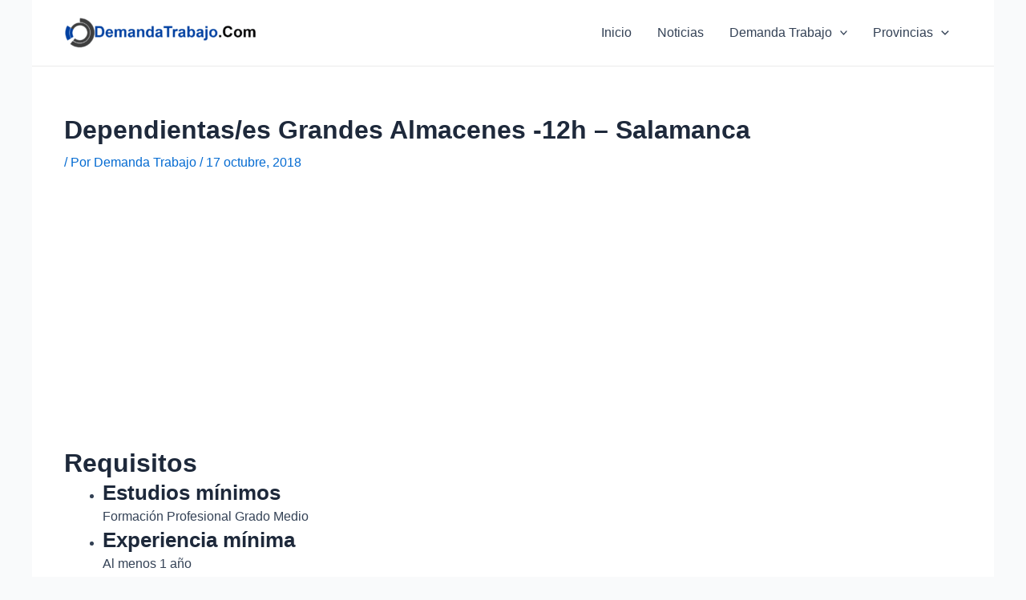

--- FILE ---
content_type: text/html; charset=utf-8
request_url: https://www.google.com/recaptcha/api2/aframe
body_size: -98
content:
<!DOCTYPE HTML><html><head><meta http-equiv="content-type" content="text/html; charset=UTF-8"></head><body><script nonce="k-0EZ4GpI4Uu760cIrxwIA">/** Anti-fraud and anti-abuse applications only. See google.com/recaptcha */ try{var clients={'sodar':'https://pagead2.googlesyndication.com/pagead/sodar?'};window.addEventListener("message",function(a){try{if(a.source===window.parent){var b=JSON.parse(a.data);var c=clients[b['id']];if(c){var d=document.createElement('img');d.src=c+b['params']+'&rc='+(localStorage.getItem("rc::a")?sessionStorage.getItem("rc::b"):"");window.document.body.appendChild(d);sessionStorage.setItem("rc::e",parseInt(sessionStorage.getItem("rc::e")||0)+1);localStorage.setItem("rc::h",'1768704331811');}}}catch(b){}});window.parent.postMessage("_grecaptcha_ready", "*");}catch(b){}</script></body></html>